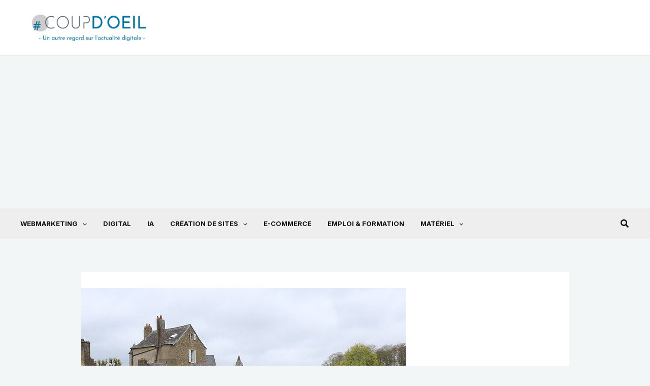

--- FILE ---
content_type: text/html; charset=utf-8
request_url: https://www.google.com/recaptcha/api2/aframe
body_size: 267
content:
<!DOCTYPE HTML><html><head><meta http-equiv="content-type" content="text/html; charset=UTF-8"></head><body><script nonce="oiCdFBSeN4JkKi8IWepzWw">/** Anti-fraud and anti-abuse applications only. See google.com/recaptcha */ try{var clients={'sodar':'https://pagead2.googlesyndication.com/pagead/sodar?'};window.addEventListener("message",function(a){try{if(a.source===window.parent){var b=JSON.parse(a.data);var c=clients[b['id']];if(c){var d=document.createElement('img');d.src=c+b['params']+'&rc='+(localStorage.getItem("rc::a")?sessionStorage.getItem("rc::b"):"");window.document.body.appendChild(d);sessionStorage.setItem("rc::e",parseInt(sessionStorage.getItem("rc::e")||0)+1);localStorage.setItem("rc::h",'1769120914817');}}}catch(b){}});window.parent.postMessage("_grecaptcha_ready", "*");}catch(b){}</script></body></html>

--- FILE ---
content_type: application/javascript; charset=utf-8
request_url: https://fundingchoicesmessages.google.com/f/AGSKWxW1X7Aker41GuqPLJBUFdjzgNT7XaqtO5Yf-RyHCqQPd2qzBLIRLqnVN90xdVBArFbP3d1tfReJaGY0qKl-h_G_zjvAQDy-0BtRJapHxSrYDLg44Ws4dLztNWTfqSghFkdD_MUefsdouWV-2V6NXzEYk0wpcKV3TlyaTaOclkmIR-FbH88Nn3lpREj6/_/ad-vert..swf?click=/links_sponsored__advsetup./css/adsense
body_size: -1289
content:
window['b4039404-6c30-442a-80fe-a9f7260a1939'] = true;

--- FILE ---
content_type: text/plain
request_url: https://www.google-analytics.com/j/collect?v=1&_v=j102&a=461125905&t=pageview&_s=1&dl=https%3A%2F%2Fwww.coupdoeil.eu%2Fagence-web-vannes%2F&ul=en-us%40posix&dt=Agence%20web%20Vannes%20%3A%20comment%20choisir%20une%20bonne%20agence%3F&sr=1280x720&vp=1280x720&_u=YEBAAEABAAAAACAAI~&jid=1421066657&gjid=1924349818&cid=138203990.1769120914&tid=UA-188841798-1&_gid=461392002.1769120914&_r=1&_slc=1&gtm=45He61m0n81K8SGRCJv839618712za200zd839618712&gcs=G1--&gcd=13l3l3l3l5l1&dma=0&tcfd=10000&tag_exp=103116026~103200004~104527907~104528501~104684208~104684211~105391252~115938465~115938468~116682876~116988316~117041587&z=1279458077
body_size: -450
content:
2,cG-XVDXEH42XD

--- FILE ---
content_type: application/javascript; charset=utf-8
request_url: https://fundingchoicesmessages.google.com/f/AGSKWxXjpmARYaAIlkqKoPwHAxROivrDoTZzDtDNI1xmUZEYhluoLlBATCMiqvXrCOCAQYp1nVO2ySVbaAZjGhj93rt_DgMrQ_x2DvFSHTbGli6kNinnUdm9NslEF3bIzxI82--N0eMS3g==?fccs=W251bGwsbnVsbCxudWxsLG51bGwsbnVsbCxudWxsLFsxNzY5MTIwOTEzLDE4MDAwMDAwXSxudWxsLG51bGwsbnVsbCxbbnVsbCxbN11dLCJodHRwczovL3d3dy5jb3VwZG9laWwuZXUvYWdlbmNlLXdlYi12YW5uZXMvIixudWxsLFtbOCwiazYxUEJqbWs2TzAiXSxbOSwiZW4tVVMiXSxbMTksIjIiXSxbMTcsIlswXSJdLFsyNCwiIl0sWzI5LCJmYWxzZSJdXV0
body_size: -215
content:
if (typeof __googlefc.fcKernelManager.run === 'function') {"use strict";this.default_ContributorServingResponseClientJs=this.default_ContributorServingResponseClientJs||{};(function(_){var window=this;
try{
var QH=function(a){this.A=_.t(a)};_.u(QH,_.J);var RH=_.ed(QH);var SH=function(a,b,c){this.B=a;this.params=b;this.j=c;this.l=_.F(this.params,4);this.o=new _.dh(this.B.document,_.O(this.params,3),new _.Qg(_.Qk(this.j)))};SH.prototype.run=function(){if(_.P(this.params,10)){var a=this.o;var b=_.eh(a);b=_.Od(b,4);_.ih(a,b)}a=_.Rk(this.j)?_.be(_.Rk(this.j)):new _.de;_.ee(a,9);_.F(a,4)!==1&&_.G(a,4,this.l===2||this.l===3?1:2);_.Fg(this.params,5)&&(b=_.O(this.params,5),_.hg(a,6,b));return a};var TH=function(){};TH.prototype.run=function(a,b){var c,d;return _.v(function(e){c=RH(b);d=(new SH(a,c,_.A(c,_.Pk,2))).run();return e.return({ia:_.L(d)})})};_.Tk(8,new TH);
}catch(e){_._DumpException(e)}
}).call(this,this.default_ContributorServingResponseClientJs);
// Google Inc.

//# sourceURL=/_/mss/boq-content-ads-contributor/_/js/k=boq-content-ads-contributor.ContributorServingResponseClientJs.en_US.k61PBjmk6O0.es5.O/d=1/exm=kernel_loader,loader_js_executable/ed=1/rs=AJlcJMztj-kAdg6DB63MlSG3pP52LjSptg/m=web_iab_tcf_v2_signal_executable
__googlefc.fcKernelManager.run('\x5b\x5b\x5b8,\x22\x5bnull,\x5b\x5bnull,null,null,\\\x22https:\/\/fundingchoicesmessages.google.com\/f\/AGSKWxWSP3u2Kt27txP5eFLYa-aXXXfPQvEAf7kc1uy2RIBs6k3GUw9hKgJOApCNqtj4Ajf6lrKQyNN2cvIfj36i3Bv6sdyGjnwMGRpBv36AaH8jsUoHpX3iggm9wWq2M3bDgMGTuaKWEw\\\\u003d\\\\u003d\\\x22\x5d,null,null,\x5bnull,null,null,\\\x22https:\/\/fundingchoicesmessages.google.com\/el\/AGSKWxXEv4hJhrGW3CkIbhCKEPRJPGIcMGN-A82-ovvXivPaGl0irZa-AOp0o1_eqcpe5FWvut9E2KT_GyqsgaTIRg-Vjk1lkjaYIscssurpntGeO6o6y5RTZdwNlcf8RvPAnZCfTEGYmg\\\\u003d\\\\u003d\\\x22\x5d,null,\x5bnull,\x5b7\x5d\x5d\x5d,\\\x22coupdoeil.eu\\\x22,1,\\\x22fr\\\x22,null,null,null,null,1\x5d\x22\x5d\x5d,\x5bnull,null,null,\x22https:\/\/fundingchoicesmessages.google.com\/f\/AGSKWxVPvENNEr5boPvtvhG7MzEoOB1pQyZZGivFrL8Gunpm5DmHbJ6Sn_eofsho10TBaN4oCoMVMt6HZNrGMq8vM7m1jAk4IkhC3e_Ojm25y_jUFI7D3iLkBZJJQqINV8L-DUUejfj7FA\\u003d\\u003d\x22\x5d\x5d');}